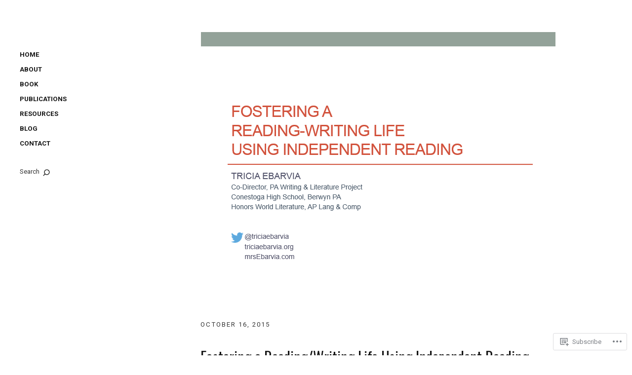

--- FILE ---
content_type: text/html; charset=UTF-8
request_url: https://triciaebarvia.org/2015/10/16/fostering-a-readingwriting-life-using-independent-reading/
body_size: 19834
content:
<!DOCTYPE html>
<html id="doc" lang="en">
<head>
	<meta charset="UTF-8" />
	<meta name="viewport" content="width=device-width,initial-scale=1">
	<link rel="profile" href="http://gmpg.org/xfn/11">
	<link rel="pingback" href="https://triciaebarvia.org/xmlrpc.php">
<title>Fostering a Reading/Writing Life Using Independent Reading &#8211; Tricia Ebarvia</title>
<script type="text/javascript">
  WebFontConfig = {"google":{"families":["Oswald:r:latin,latin-ext","Roboto:r,i,b,bi:latin,latin-ext"]},"api_url":"https:\/\/fonts-api.wp.com\/css"};
  (function() {
    var wf = document.createElement('script');
    wf.src = '/wp-content/plugins/custom-fonts/js/webfont.js';
    wf.type = 'text/javascript';
    wf.async = 'true';
    var s = document.getElementsByTagName('script')[0];
    s.parentNode.insertBefore(wf, s);
	})();
</script><style id="jetpack-custom-fonts-css">.wf-active body{font-family:"Roboto",sans-serif}.wf-active address{font-size:16.9px}.wf-active sub, .wf-active sup{font-size:70.5%}.wf-active small{font-size:70.5%}.wf-active big{font-size:117.5%}.wf-active dl dt{font-size:15px}.wf-active input, .wf-active textarea{font-family:"Roboto",sans-serif;font-size:14.1px}.wf-active input[type="button"], .wf-active input[type="submit"]{font-size:14.1px}.wf-active input#submit{font-size:14.1px}.wf-active .format-link .entry-content a.link{font-size:16.9px}.wf-active #site-nav ul ul.children, .wf-active #site-nav ul ul.sub-menu, .wf-active .widget-area .widget_categories ul ul, .wf-active .widget-area .widget_nav_menu ul ul, .wf-active .widget-area .widget_pages ul ul{font-size:13.2px}.wf-active #site-nav ul li a{font-size:15px}.wf-active #search-btn{font-size:15px}.wf-active .search-wrap p.search-info{font-size:13.2px}.wf-active .search-wrap #searchform input#s{font-family:"Roboto",sans-serif;font-size:22.6px}.wf-active .entry-footer{font-size:13.2px}.wf-active .entry-details{font-size:13.2px}.wf-active .page-link{font-size:13.2px}.wf-active .entry-content ol, .wf-active .entry-content p, .wf-active .entry-content ul, .wf-active .entry-summary p{font-size:15px}.wf-active #comments blockquote cite, .wf-active .entry-content blockquote cite{font-size:14.1px}.wf-active .entry-content p span.dropcap{font-size:48.9px}.wf-active .entry-content p.wp-caption-text, .wf-active .gallery .gallery-item .gallery-caption, .wf-active .single .gallery .gallery-item .gallery-caption, .wf-active .type-attachment .entry-content .entry-caption p, .wf-active .widget p.wp-caption-text{font-size:13.2px}.wf-active .single-post .author-info p.author-description{font-size:14.1px}.wf-active #comments .comment-author{font-size:16px}.wf-active #comments .comment-content .comment-text{font-size:14.1px}.wf-active #comments .comment-content ul.comment-meta{font-size:13.2px}.wf-active #comments ol li.pingback span{font-size:16.9px}.wf-active #comments ol li.pingback a{font-size:15px}.wf-active #comments .pingback p.pingback-edit a{font-size:13.2px}.wf-active .site-content .nopassword, .wf-active .site-content p.nocomments{font-size:13.2px}.wf-active #comments #respond p.comment-note, .wf-active #comments #respond p.logged-in-as{font-size:13.2px}.wf-active #respond a#cancel-comment-reply-link{font-size:13.2px}.wf-active #commentform p.comment-form-author, .wf-active #commentform p.comment-form-comment, .wf-active #commentform p.comment-form-email, .wf-active #commentform p.comment-form-url{font-size:13.2px}.wf-active #commentform input#author, .wf-active #commentform input#email, .wf-active #commentform input#url{font-size:14.1px}.wf-active #commentform textarea#comment{font-size:14.1px}.wf-active #nav-below, .wf-active #nav-comments, .wf-active #nav-image, .wf-active #nav-single{font-size:13.2px}.wf-active .front-recent .entry-content p, .wf-active .widget_moka_recentposts .entry-content p{font-size:14.1px}.wf-active #front-sidebar .widget_moka_about p.about-text{font-size:14.1px}.wf-active #front-sidebar .widget_moka_about p.about-links{font-size:13.2px}.wf-active .taxonomy-description p{font-size:13.2px}.wf-active .template-archive .archive-tags a, .wf-active .widget_tag_cloud a{font-size:13.2px}.wf-active .template-archive ul.latest-posts-list, .wf-active .template-archive ul.monthly-archive-list{font-size:13.2px}.wf-active .widget-area .widget ul li{font-size:13.2px}.wf-active .textwidget{font-size:14.1px}.wf-active .widget_archive ul, .wf-active .widget_categories ul, .wf-active .widget_meta ul, .wf-active .widget_nav_menu ul, .wf-active .widget_pages ul, .wf-active .widget_recent_comments ul, .wf-active .widget_recent_entries ul{font-size:14.1px}.wf-active #searchform input#s{font-size:13.2px}.wf-active #searchform input[type="submit"]{font-size:12.2px}.wf-active .widget-area .widget_rss ul li span.rss-date{font-size:13.2px}.wf-active .widget-area .widget_rss ul li .rssSummary{font-size:13.2px}.wf-active .widget_calendar #calendar_wrap{font-size:13.2px}.wf-active #colophon #site-info ul.credit li, .wf-active #colophon p.credittext{font-size:13.2px}.wf-active .jetpack_subscription_widget p{font-size:14.1px}.wf-active .jetpack_subscription_widget input#subscribe-field{font-size:13.2px}.wf-active .jetpack_subscription_widget input[type="submit"]{font-size:12.2px}.wf-active p.comment-subscription-form{font-size:13.2px}.wf-active .widget_jetpack_display_posts_widget p{font-size:14.1px}.wf-active #primary .sharedaddy h3.sd-title{font-family:"Roboto",sans-serif;font-size:13.2px}.wf-active .contact-form label span{font-size:13.2px}.wf-active #infinite-handle span{font-size:14.1px}@media screen and (min-width: 480px){.wf-active .search-wrap #searchform input#s{font-size:47px}}@media screen and (min-width: 480px){.wf-active .entry-content ol, .wf-active .entry-content p, .wf-active .entry-content ul, .wf-active .entry-summary p{font-size:16px}}@media screen and (min-width: 480px){.wf-active .entry-content p span.dropcap{font-size:54.5px}}@media screen and (min-width: 480px){.wf-active .format-link .entry-content a.link, .wf-active .format-quote .entry-content blockquote p{font-size:20.7px}}@media screen and (min-width: 480px){.wf-active #front-sidebar .widget_tag_cloud a, .wf-active .template-archive .archive-tags a{font-size:14.1px}}@media screen and (min-width: 480px){.wf-active .template-archive ul.latest-posts-list, .wf-active .template-archive ul.monthly-archive-list{font-size:14.1px}}@media screen and (min-width: 480px){.wf-active #site-nav ul li a{font-size:13.2px}}@media screen and (min-width: 480px){.wf-active #search-btn{font-size:13.2px}}@media screen and (min-width: 480px){.wf-active .search-wrap #searchform input#s{font-size:65.8px}}@media screen and (min-width: 480px){.wf-active .search-wrap #searchform input#s{font-size:84.6px}}@media screen and (min-width: 480px){.wf-active #front-sidebar .widget_moka_about p.about-text{font-size:16px}}@media screen and (min-width: 480px){.wf-active #front-sidebar .widget_moka_about p.about-links{font-size:14.1px}}.wf-active h1, .wf-active h2, .wf-active h3, .wf-active h4, .wf-active h5, .wf-active h6{font-family:"Oswald",sans-serif;font-weight:400;font-style:normal}.wf-active h1{font-style:normal;font-weight:400}.wf-active h2{font-style:normal;font-weight:400}.wf-active h3{font-style:normal;font-weight:400}.wf-active h4{font-style:normal;font-weight:400}.wf-active h5{font-style:normal;font-weight:400}.wf-active h6{font-style:normal;font-weight:400}.wf-active #site-title h1{font-style:normal;font-weight:400}.wf-active #site-title h2.site-description{font-weight:400;font-style:normal}.wf-active .entry-header h1.entry-title, .wf-active .entry-header h2.entry-title{font-style:normal;font-weight:400}.wf-active .format-link .entry-header h2.entry-title, .wf-active .format-quote .entry-header h2.entry-title{font-style:normal;font-weight:400}.wf-active #comments h3.comments-title span a{font-weight:400;font-style:normal}.wf-active #comments #respond h3#reply-title{font-style:normal;font-weight:400}.wf-active #front-sidebar .widget_moka_about h3.about-title, .wf-active #front-sidebar .widget_moka_quote p{font-family:"Oswald",sans-serif;font-style:normal;font-weight:400}.wf-active .front-recent .entry-header h2.entry-title, .wf-active .widget_moka_recentposts .entry-header h2.entry-title{font-style:normal;font-weight:400}.wf-active #front-sidebar .widget_moka_recentposts h3.rp-widget-title{font-style:normal;font-weight:400}.wf-active #front-sidebar .widget h3.widget-title{font-style:normal;font-weight:400}.wf-active #front-sidebar .widget_moka_about h3.about-title, .wf-active #front-sidebar .widget_moka_quote p.quote-text{font-weight:400;font-style:normal}.wf-active #front-sidebar .widget_moka_quote p.quote-text{font-style:normal;font-weight:400}.wf-active #front-sidebar .widget_moka_about h3.about-title{font-style:normal;font-weight:400}.wf-active #front-sidebar .widget_moka_quote p.quote-author{font-style:normal;font-weight:400}.wf-active .archive-header h2.archive-title{font-style:normal;font-weight:400}.wf-active #footer-sidebar-wrap .widget h3.widget-title{font-style:normal;font-weight:400}.wf-active .widget_jetpack_display_posts_widget h4{font-style:normal;font-weight:400}.wf-active #featured-content.flexslider .slides .hentry .entry-header h2.entry-title{font-style:normal;font-weight:400}@media screen and (min-width: 480px){.wf-active #front-sidebar .widget_moka_about h3.about-title, .wf-active #front-sidebar .widget_moka_quote p.quote-text{font-style:normal;font-weight:400}}@media screen and (min-width: 480px){.wf-active #site-title h1{font-style:normal;font-weight:400}}@media screen and (min-width: 480px){.wf-active h1{font-style:normal;font-weight:400}}@media screen and (min-width: 480px){.wf-active h2{font-style:normal;font-weight:400}}@media screen and (min-width: 480px){.wf-active h3{font-style:normal;font-weight:400}}@media screen and (min-width: 480px){.wf-active h4{font-style:normal;font-weight:400}}@media screen and (min-width: 480px){.wf-active h5{font-style:normal;font-weight:400}}@media screen and (min-width: 480px){.wf-active h6{font-style:normal;font-weight:400}}@media screen and (min-width: 480px){.wf-active .entry-header h1.entry-title, .wf-active .entry-header h2.entry-title{font-style:normal;font-weight:400}}@media screen and (min-width: 480px){.wf-active .single-post .author-wrap h4{font-style:normal;font-weight:400}}@media screen and (min-width: 480px){.wf-active #comments h3.comments-title{font-style:normal;font-weight:400}}@media screen and (min-width: 480px){.wf-active #front-sidebar .widget h3.widget-title{font-style:normal;font-weight:400}}@media screen and (min-width: 480px){.wf-active #front-sidebar .widget_moka_quote p.quote-text{font-style:normal;font-weight:400}}@media screen and (min-width: 480px){.wf-active #front-sidebar .widget_moka_quote p.quote-author, .wf-active .archive-header h2.archive-title{font-style:normal;font-weight:400}}@media screen and (min-width: 480px){.wf-active .template-archive .entry-content h6{font-style:normal;font-weight:400}}@media screen and (min-width: 480px){.wf-active #featured-content.flexslider .slides .hentry .entry-header h2.entry-title{font-style:normal;font-weight:400}}@media screen and (min-width: 480px){.wf-active #comments #respond h3#reply-title{font-style:normal;font-weight:400}}@media screen and (min-width: 480px){.wf-active #front-sidebar .widget_moka_recentposts h3.rp-widget-title{font-style:normal;font-weight:400}}@media screen and (min-width: 480px){.wf-active .front-recent .entry-header h2.entry-title{font-style:normal;font-weight:400}}@media screen and (min-width: 480px){.wf-active #front-sidebar .widget_moka_about h3.about-title, .wf-active #front-sidebar .widget_moka_quote p.quote-text{font-style:normal;font-weight:400}}</style>
<meta name='robots' content='max-image-preview:large' />

<!-- Async WordPress.com Remote Login -->
<script id="wpcom_remote_login_js">
var wpcom_remote_login_extra_auth = '';
function wpcom_remote_login_remove_dom_node_id( element_id ) {
	var dom_node = document.getElementById( element_id );
	if ( dom_node ) { dom_node.parentNode.removeChild( dom_node ); }
}
function wpcom_remote_login_remove_dom_node_classes( class_name ) {
	var dom_nodes = document.querySelectorAll( '.' + class_name );
	for ( var i = 0; i < dom_nodes.length; i++ ) {
		dom_nodes[ i ].parentNode.removeChild( dom_nodes[ i ] );
	}
}
function wpcom_remote_login_final_cleanup() {
	wpcom_remote_login_remove_dom_node_classes( "wpcom_remote_login_msg" );
	wpcom_remote_login_remove_dom_node_id( "wpcom_remote_login_key" );
	wpcom_remote_login_remove_dom_node_id( "wpcom_remote_login_validate" );
	wpcom_remote_login_remove_dom_node_id( "wpcom_remote_login_js" );
	wpcom_remote_login_remove_dom_node_id( "wpcom_request_access_iframe" );
	wpcom_remote_login_remove_dom_node_id( "wpcom_request_access_styles" );
}

// Watch for messages back from the remote login
window.addEventListener( "message", function( e ) {
	if ( e.origin === "https://r-login.wordpress.com" ) {
		var data = {};
		try {
			data = JSON.parse( e.data );
		} catch( e ) {
			wpcom_remote_login_final_cleanup();
			return;
		}

		if ( data.msg === 'LOGIN' ) {
			// Clean up the login check iframe
			wpcom_remote_login_remove_dom_node_id( "wpcom_remote_login_key" );

			var id_regex = new RegExp( /^[0-9]+$/ );
			var token_regex = new RegExp( /^.*|.*|.*$/ );
			if (
				token_regex.test( data.token )
				&& id_regex.test( data.wpcomid )
			) {
				// We have everything we need to ask for a login
				var script = document.createElement( "script" );
				script.setAttribute( "id", "wpcom_remote_login_validate" );
				script.src = '/remote-login.php?wpcom_remote_login=validate'
					+ '&wpcomid=' + data.wpcomid
					+ '&token=' + encodeURIComponent( data.token )
					+ '&host=' + window.location.protocol
					+ '//' + window.location.hostname
					+ '&postid=3758'
					+ '&is_singular=1';
				document.body.appendChild( script );
			}

			return;
		}

		// Safari ITP, not logged in, so redirect
		if ( data.msg === 'LOGIN-REDIRECT' ) {
			window.location = 'https://wordpress.com/log-in?redirect_to=' + window.location.href;
			return;
		}

		// Safari ITP, storage access failed, remove the request
		if ( data.msg === 'LOGIN-REMOVE' ) {
			var css_zap = 'html { -webkit-transition: margin-top 1s; transition: margin-top 1s; } /* 9001 */ html { margin-top: 0 !important; } * html body { margin-top: 0 !important; } @media screen and ( max-width: 782px ) { html { margin-top: 0 !important; } * html body { margin-top: 0 !important; } }';
			var style_zap = document.createElement( 'style' );
			style_zap.type = 'text/css';
			style_zap.appendChild( document.createTextNode( css_zap ) );
			document.body.appendChild( style_zap );

			var e = document.getElementById( 'wpcom_request_access_iframe' );
			e.parentNode.removeChild( e );

			document.cookie = 'wordpress_com_login_access=denied; path=/; max-age=31536000';

			return;
		}

		// Safari ITP
		if ( data.msg === 'REQUEST_ACCESS' ) {
			console.log( 'request access: safari' );

			// Check ITP iframe enable/disable knob
			if ( wpcom_remote_login_extra_auth !== 'safari_itp_iframe' ) {
				return;
			}

			// If we are in a "private window" there is no ITP.
			var private_window = false;
			try {
				var opendb = window.openDatabase( null, null, null, null );
			} catch( e ) {
				private_window = true;
			}

			if ( private_window ) {
				console.log( 'private window' );
				return;
			}

			var iframe = document.createElement( 'iframe' );
			iframe.id = 'wpcom_request_access_iframe';
			iframe.setAttribute( 'scrolling', 'no' );
			iframe.setAttribute( 'sandbox', 'allow-storage-access-by-user-activation allow-scripts allow-same-origin allow-top-navigation-by-user-activation' );
			iframe.src = 'https://r-login.wordpress.com/remote-login.php?wpcom_remote_login=request_access&origin=' + encodeURIComponent( data.origin ) + '&wpcomid=' + encodeURIComponent( data.wpcomid );

			var css = 'html { -webkit-transition: margin-top 1s; transition: margin-top 1s; } /* 9001 */ html { margin-top: 46px !important; } * html body { margin-top: 46px !important; } @media screen and ( max-width: 660px ) { html { margin-top: 71px !important; } * html body { margin-top: 71px !important; } #wpcom_request_access_iframe { display: block; height: 71px !important; } } #wpcom_request_access_iframe { border: 0px; height: 46px; position: fixed; top: 0; left: 0; width: 100%; min-width: 100%; z-index: 99999; background: #23282d; } ';

			var style = document.createElement( 'style' );
			style.type = 'text/css';
			style.id = 'wpcom_request_access_styles';
			style.appendChild( document.createTextNode( css ) );
			document.body.appendChild( style );

			document.body.appendChild( iframe );
		}

		if ( data.msg === 'DONE' ) {
			wpcom_remote_login_final_cleanup();
		}
	}
}, false );

// Inject the remote login iframe after the page has had a chance to load
// more critical resources
window.addEventListener( "DOMContentLoaded", function( e ) {
	var iframe = document.createElement( "iframe" );
	iframe.style.display = "none";
	iframe.setAttribute( "scrolling", "no" );
	iframe.setAttribute( "id", "wpcom_remote_login_key" );
	iframe.src = "https://r-login.wordpress.com/remote-login.php"
		+ "?wpcom_remote_login=key"
		+ "&origin=aHR0cHM6Ly90cmljaWFlYmFydmlhLm9yZw%3D%3D"
		+ "&wpcomid=95182586"
		+ "&time=" + Math.floor( Date.now() / 1000 );
	document.body.appendChild( iframe );
}, false );
</script>
<link rel='dns-prefetch' href='//s0.wp.com' />
<link rel='dns-prefetch' href='//wordpress.com' />
<link rel='dns-prefetch' href='//fonts-api.wp.com' />
<link rel="alternate" type="application/rss+xml" title="Tricia Ebarvia &raquo; Feed" href="https://triciaebarvia.org/feed/" />
<link rel="alternate" type="application/rss+xml" title="Tricia Ebarvia &raquo; Comments Feed" href="https://triciaebarvia.org/comments/feed/" />
	<script type="text/javascript">
		/* <![CDATA[ */
		function addLoadEvent(func) {
			var oldonload = window.onload;
			if (typeof window.onload != 'function') {
				window.onload = func;
			} else {
				window.onload = function () {
					oldonload();
					func();
				}
			}
		}
		/* ]]> */
	</script>
	<link crossorigin='anonymous' rel='stylesheet' id='all-css-0-1' href='/_static/??-eJxtzEkKgDAMQNELWYNjcSGeRdog1Q7BpHh9UQRBXD74fDhImRQFo0DIinxeXGRYUWg222PgHCEkmz0y7OhnQasosXxUGuYC/o/ebfh+b135FMZKd02th77t1hMpiDR+&cssminify=yes' type='text/css' media='all' />
<style id='wp-emoji-styles-inline-css'>

	img.wp-smiley, img.emoji {
		display: inline !important;
		border: none !important;
		box-shadow: none !important;
		height: 1em !important;
		width: 1em !important;
		margin: 0 0.07em !important;
		vertical-align: -0.1em !important;
		background: none !important;
		padding: 0 !important;
	}
/*# sourceURL=wp-emoji-styles-inline-css */
</style>
<link crossorigin='anonymous' rel='stylesheet' id='all-css-2-1' href='/wp-content/plugins/gutenberg-core/v22.2.0/build/styles/block-library/style.css?m=1764855221i&cssminify=yes' type='text/css' media='all' />
<style id='wp-block-library-inline-css'>
.has-text-align-justify {
	text-align:justify;
}
.has-text-align-justify{text-align:justify;}

/*# sourceURL=wp-block-library-inline-css */
</style><style id='global-styles-inline-css'>
:root{--wp--preset--aspect-ratio--square: 1;--wp--preset--aspect-ratio--4-3: 4/3;--wp--preset--aspect-ratio--3-4: 3/4;--wp--preset--aspect-ratio--3-2: 3/2;--wp--preset--aspect-ratio--2-3: 2/3;--wp--preset--aspect-ratio--16-9: 16/9;--wp--preset--aspect-ratio--9-16: 9/16;--wp--preset--color--black: #000000;--wp--preset--color--cyan-bluish-gray: #abb8c3;--wp--preset--color--white: #ffffff;--wp--preset--color--pale-pink: #f78da7;--wp--preset--color--vivid-red: #cf2e2e;--wp--preset--color--luminous-vivid-orange: #ff6900;--wp--preset--color--luminous-vivid-amber: #fcb900;--wp--preset--color--light-green-cyan: #7bdcb5;--wp--preset--color--vivid-green-cyan: #00d084;--wp--preset--color--pale-cyan-blue: #8ed1fc;--wp--preset--color--vivid-cyan-blue: #0693e3;--wp--preset--color--vivid-purple: #9b51e0;--wp--preset--gradient--vivid-cyan-blue-to-vivid-purple: linear-gradient(135deg,rgb(6,147,227) 0%,rgb(155,81,224) 100%);--wp--preset--gradient--light-green-cyan-to-vivid-green-cyan: linear-gradient(135deg,rgb(122,220,180) 0%,rgb(0,208,130) 100%);--wp--preset--gradient--luminous-vivid-amber-to-luminous-vivid-orange: linear-gradient(135deg,rgb(252,185,0) 0%,rgb(255,105,0) 100%);--wp--preset--gradient--luminous-vivid-orange-to-vivid-red: linear-gradient(135deg,rgb(255,105,0) 0%,rgb(207,46,46) 100%);--wp--preset--gradient--very-light-gray-to-cyan-bluish-gray: linear-gradient(135deg,rgb(238,238,238) 0%,rgb(169,184,195) 100%);--wp--preset--gradient--cool-to-warm-spectrum: linear-gradient(135deg,rgb(74,234,220) 0%,rgb(151,120,209) 20%,rgb(207,42,186) 40%,rgb(238,44,130) 60%,rgb(251,105,98) 80%,rgb(254,248,76) 100%);--wp--preset--gradient--blush-light-purple: linear-gradient(135deg,rgb(255,206,236) 0%,rgb(152,150,240) 100%);--wp--preset--gradient--blush-bordeaux: linear-gradient(135deg,rgb(254,205,165) 0%,rgb(254,45,45) 50%,rgb(107,0,62) 100%);--wp--preset--gradient--luminous-dusk: linear-gradient(135deg,rgb(255,203,112) 0%,rgb(199,81,192) 50%,rgb(65,88,208) 100%);--wp--preset--gradient--pale-ocean: linear-gradient(135deg,rgb(255,245,203) 0%,rgb(182,227,212) 50%,rgb(51,167,181) 100%);--wp--preset--gradient--electric-grass: linear-gradient(135deg,rgb(202,248,128) 0%,rgb(113,206,126) 100%);--wp--preset--gradient--midnight: linear-gradient(135deg,rgb(2,3,129) 0%,rgb(40,116,252) 100%);--wp--preset--font-size--small: 13px;--wp--preset--font-size--medium: 20px;--wp--preset--font-size--large: 19px;--wp--preset--font-size--x-large: 42px;--wp--preset--font-size--regular: 17px;--wp--preset--font-size--larger: 23px;--wp--preset--font-family--albert-sans: 'Albert Sans', sans-serif;--wp--preset--font-family--alegreya: Alegreya, serif;--wp--preset--font-family--arvo: Arvo, serif;--wp--preset--font-family--bodoni-moda: 'Bodoni Moda', serif;--wp--preset--font-family--bricolage-grotesque: 'Bricolage Grotesque', sans-serif;--wp--preset--font-family--cabin: Cabin, sans-serif;--wp--preset--font-family--chivo: Chivo, sans-serif;--wp--preset--font-family--commissioner: Commissioner, sans-serif;--wp--preset--font-family--cormorant: Cormorant, serif;--wp--preset--font-family--courier-prime: 'Courier Prime', monospace;--wp--preset--font-family--crimson-pro: 'Crimson Pro', serif;--wp--preset--font-family--dm-mono: 'DM Mono', monospace;--wp--preset--font-family--dm-sans: 'DM Sans', sans-serif;--wp--preset--font-family--dm-serif-display: 'DM Serif Display', serif;--wp--preset--font-family--domine: Domine, serif;--wp--preset--font-family--eb-garamond: 'EB Garamond', serif;--wp--preset--font-family--epilogue: Epilogue, sans-serif;--wp--preset--font-family--fahkwang: Fahkwang, sans-serif;--wp--preset--font-family--figtree: Figtree, sans-serif;--wp--preset--font-family--fira-sans: 'Fira Sans', sans-serif;--wp--preset--font-family--fjalla-one: 'Fjalla One', sans-serif;--wp--preset--font-family--fraunces: Fraunces, serif;--wp--preset--font-family--gabarito: Gabarito, system-ui;--wp--preset--font-family--ibm-plex-mono: 'IBM Plex Mono', monospace;--wp--preset--font-family--ibm-plex-sans: 'IBM Plex Sans', sans-serif;--wp--preset--font-family--ibarra-real-nova: 'Ibarra Real Nova', serif;--wp--preset--font-family--instrument-serif: 'Instrument Serif', serif;--wp--preset--font-family--inter: Inter, sans-serif;--wp--preset--font-family--josefin-sans: 'Josefin Sans', sans-serif;--wp--preset--font-family--jost: Jost, sans-serif;--wp--preset--font-family--libre-baskerville: 'Libre Baskerville', serif;--wp--preset--font-family--libre-franklin: 'Libre Franklin', sans-serif;--wp--preset--font-family--literata: Literata, serif;--wp--preset--font-family--lora: Lora, serif;--wp--preset--font-family--merriweather: Merriweather, serif;--wp--preset--font-family--montserrat: Montserrat, sans-serif;--wp--preset--font-family--newsreader: Newsreader, serif;--wp--preset--font-family--noto-sans-mono: 'Noto Sans Mono', sans-serif;--wp--preset--font-family--nunito: Nunito, sans-serif;--wp--preset--font-family--open-sans: 'Open Sans', sans-serif;--wp--preset--font-family--overpass: Overpass, sans-serif;--wp--preset--font-family--pt-serif: 'PT Serif', serif;--wp--preset--font-family--petrona: Petrona, serif;--wp--preset--font-family--piazzolla: Piazzolla, serif;--wp--preset--font-family--playfair-display: 'Playfair Display', serif;--wp--preset--font-family--plus-jakarta-sans: 'Plus Jakarta Sans', sans-serif;--wp--preset--font-family--poppins: Poppins, sans-serif;--wp--preset--font-family--raleway: Raleway, sans-serif;--wp--preset--font-family--roboto: Roboto, sans-serif;--wp--preset--font-family--roboto-slab: 'Roboto Slab', serif;--wp--preset--font-family--rubik: Rubik, sans-serif;--wp--preset--font-family--rufina: Rufina, serif;--wp--preset--font-family--sora: Sora, sans-serif;--wp--preset--font-family--source-sans-3: 'Source Sans 3', sans-serif;--wp--preset--font-family--source-serif-4: 'Source Serif 4', serif;--wp--preset--font-family--space-mono: 'Space Mono', monospace;--wp--preset--font-family--syne: Syne, sans-serif;--wp--preset--font-family--texturina: Texturina, serif;--wp--preset--font-family--urbanist: Urbanist, sans-serif;--wp--preset--font-family--work-sans: 'Work Sans', sans-serif;--wp--preset--spacing--20: 0.44rem;--wp--preset--spacing--30: 0.67rem;--wp--preset--spacing--40: 1rem;--wp--preset--spacing--50: 1.5rem;--wp--preset--spacing--60: 2.25rem;--wp--preset--spacing--70: 3.38rem;--wp--preset--spacing--80: 5.06rem;--wp--preset--shadow--natural: 6px 6px 9px rgba(0, 0, 0, 0.2);--wp--preset--shadow--deep: 12px 12px 50px rgba(0, 0, 0, 0.4);--wp--preset--shadow--sharp: 6px 6px 0px rgba(0, 0, 0, 0.2);--wp--preset--shadow--outlined: 6px 6px 0px -3px rgb(255, 255, 255), 6px 6px rgb(0, 0, 0);--wp--preset--shadow--crisp: 6px 6px 0px rgb(0, 0, 0);}:where(.is-layout-flex){gap: 0.5em;}:where(.is-layout-grid){gap: 0.5em;}body .is-layout-flex{display: flex;}.is-layout-flex{flex-wrap: wrap;align-items: center;}.is-layout-flex > :is(*, div){margin: 0;}body .is-layout-grid{display: grid;}.is-layout-grid > :is(*, div){margin: 0;}:where(.wp-block-columns.is-layout-flex){gap: 2em;}:where(.wp-block-columns.is-layout-grid){gap: 2em;}:where(.wp-block-post-template.is-layout-flex){gap: 1.25em;}:where(.wp-block-post-template.is-layout-grid){gap: 1.25em;}.has-black-color{color: var(--wp--preset--color--black) !important;}.has-cyan-bluish-gray-color{color: var(--wp--preset--color--cyan-bluish-gray) !important;}.has-white-color{color: var(--wp--preset--color--white) !important;}.has-pale-pink-color{color: var(--wp--preset--color--pale-pink) !important;}.has-vivid-red-color{color: var(--wp--preset--color--vivid-red) !important;}.has-luminous-vivid-orange-color{color: var(--wp--preset--color--luminous-vivid-orange) !important;}.has-luminous-vivid-amber-color{color: var(--wp--preset--color--luminous-vivid-amber) !important;}.has-light-green-cyan-color{color: var(--wp--preset--color--light-green-cyan) !important;}.has-vivid-green-cyan-color{color: var(--wp--preset--color--vivid-green-cyan) !important;}.has-pale-cyan-blue-color{color: var(--wp--preset--color--pale-cyan-blue) !important;}.has-vivid-cyan-blue-color{color: var(--wp--preset--color--vivid-cyan-blue) !important;}.has-vivid-purple-color{color: var(--wp--preset--color--vivid-purple) !important;}.has-black-background-color{background-color: var(--wp--preset--color--black) !important;}.has-cyan-bluish-gray-background-color{background-color: var(--wp--preset--color--cyan-bluish-gray) !important;}.has-white-background-color{background-color: var(--wp--preset--color--white) !important;}.has-pale-pink-background-color{background-color: var(--wp--preset--color--pale-pink) !important;}.has-vivid-red-background-color{background-color: var(--wp--preset--color--vivid-red) !important;}.has-luminous-vivid-orange-background-color{background-color: var(--wp--preset--color--luminous-vivid-orange) !important;}.has-luminous-vivid-amber-background-color{background-color: var(--wp--preset--color--luminous-vivid-amber) !important;}.has-light-green-cyan-background-color{background-color: var(--wp--preset--color--light-green-cyan) !important;}.has-vivid-green-cyan-background-color{background-color: var(--wp--preset--color--vivid-green-cyan) !important;}.has-pale-cyan-blue-background-color{background-color: var(--wp--preset--color--pale-cyan-blue) !important;}.has-vivid-cyan-blue-background-color{background-color: var(--wp--preset--color--vivid-cyan-blue) !important;}.has-vivid-purple-background-color{background-color: var(--wp--preset--color--vivid-purple) !important;}.has-black-border-color{border-color: var(--wp--preset--color--black) !important;}.has-cyan-bluish-gray-border-color{border-color: var(--wp--preset--color--cyan-bluish-gray) !important;}.has-white-border-color{border-color: var(--wp--preset--color--white) !important;}.has-pale-pink-border-color{border-color: var(--wp--preset--color--pale-pink) !important;}.has-vivid-red-border-color{border-color: var(--wp--preset--color--vivid-red) !important;}.has-luminous-vivid-orange-border-color{border-color: var(--wp--preset--color--luminous-vivid-orange) !important;}.has-luminous-vivid-amber-border-color{border-color: var(--wp--preset--color--luminous-vivid-amber) !important;}.has-light-green-cyan-border-color{border-color: var(--wp--preset--color--light-green-cyan) !important;}.has-vivid-green-cyan-border-color{border-color: var(--wp--preset--color--vivid-green-cyan) !important;}.has-pale-cyan-blue-border-color{border-color: var(--wp--preset--color--pale-cyan-blue) !important;}.has-vivid-cyan-blue-border-color{border-color: var(--wp--preset--color--vivid-cyan-blue) !important;}.has-vivid-purple-border-color{border-color: var(--wp--preset--color--vivid-purple) !important;}.has-vivid-cyan-blue-to-vivid-purple-gradient-background{background: var(--wp--preset--gradient--vivid-cyan-blue-to-vivid-purple) !important;}.has-light-green-cyan-to-vivid-green-cyan-gradient-background{background: var(--wp--preset--gradient--light-green-cyan-to-vivid-green-cyan) !important;}.has-luminous-vivid-amber-to-luminous-vivid-orange-gradient-background{background: var(--wp--preset--gradient--luminous-vivid-amber-to-luminous-vivid-orange) !important;}.has-luminous-vivid-orange-to-vivid-red-gradient-background{background: var(--wp--preset--gradient--luminous-vivid-orange-to-vivid-red) !important;}.has-very-light-gray-to-cyan-bluish-gray-gradient-background{background: var(--wp--preset--gradient--very-light-gray-to-cyan-bluish-gray) !important;}.has-cool-to-warm-spectrum-gradient-background{background: var(--wp--preset--gradient--cool-to-warm-spectrum) !important;}.has-blush-light-purple-gradient-background{background: var(--wp--preset--gradient--blush-light-purple) !important;}.has-blush-bordeaux-gradient-background{background: var(--wp--preset--gradient--blush-bordeaux) !important;}.has-luminous-dusk-gradient-background{background: var(--wp--preset--gradient--luminous-dusk) !important;}.has-pale-ocean-gradient-background{background: var(--wp--preset--gradient--pale-ocean) !important;}.has-electric-grass-gradient-background{background: var(--wp--preset--gradient--electric-grass) !important;}.has-midnight-gradient-background{background: var(--wp--preset--gradient--midnight) !important;}.has-small-font-size{font-size: var(--wp--preset--font-size--small) !important;}.has-medium-font-size{font-size: var(--wp--preset--font-size--medium) !important;}.has-large-font-size{font-size: var(--wp--preset--font-size--large) !important;}.has-x-large-font-size{font-size: var(--wp--preset--font-size--x-large) !important;}.has-albert-sans-font-family{font-family: var(--wp--preset--font-family--albert-sans) !important;}.has-alegreya-font-family{font-family: var(--wp--preset--font-family--alegreya) !important;}.has-arvo-font-family{font-family: var(--wp--preset--font-family--arvo) !important;}.has-bodoni-moda-font-family{font-family: var(--wp--preset--font-family--bodoni-moda) !important;}.has-bricolage-grotesque-font-family{font-family: var(--wp--preset--font-family--bricolage-grotesque) !important;}.has-cabin-font-family{font-family: var(--wp--preset--font-family--cabin) !important;}.has-chivo-font-family{font-family: var(--wp--preset--font-family--chivo) !important;}.has-commissioner-font-family{font-family: var(--wp--preset--font-family--commissioner) !important;}.has-cormorant-font-family{font-family: var(--wp--preset--font-family--cormorant) !important;}.has-courier-prime-font-family{font-family: var(--wp--preset--font-family--courier-prime) !important;}.has-crimson-pro-font-family{font-family: var(--wp--preset--font-family--crimson-pro) !important;}.has-dm-mono-font-family{font-family: var(--wp--preset--font-family--dm-mono) !important;}.has-dm-sans-font-family{font-family: var(--wp--preset--font-family--dm-sans) !important;}.has-dm-serif-display-font-family{font-family: var(--wp--preset--font-family--dm-serif-display) !important;}.has-domine-font-family{font-family: var(--wp--preset--font-family--domine) !important;}.has-eb-garamond-font-family{font-family: var(--wp--preset--font-family--eb-garamond) !important;}.has-epilogue-font-family{font-family: var(--wp--preset--font-family--epilogue) !important;}.has-fahkwang-font-family{font-family: var(--wp--preset--font-family--fahkwang) !important;}.has-figtree-font-family{font-family: var(--wp--preset--font-family--figtree) !important;}.has-fira-sans-font-family{font-family: var(--wp--preset--font-family--fira-sans) !important;}.has-fjalla-one-font-family{font-family: var(--wp--preset--font-family--fjalla-one) !important;}.has-fraunces-font-family{font-family: var(--wp--preset--font-family--fraunces) !important;}.has-gabarito-font-family{font-family: var(--wp--preset--font-family--gabarito) !important;}.has-ibm-plex-mono-font-family{font-family: var(--wp--preset--font-family--ibm-plex-mono) !important;}.has-ibm-plex-sans-font-family{font-family: var(--wp--preset--font-family--ibm-plex-sans) !important;}.has-ibarra-real-nova-font-family{font-family: var(--wp--preset--font-family--ibarra-real-nova) !important;}.has-instrument-serif-font-family{font-family: var(--wp--preset--font-family--instrument-serif) !important;}.has-inter-font-family{font-family: var(--wp--preset--font-family--inter) !important;}.has-josefin-sans-font-family{font-family: var(--wp--preset--font-family--josefin-sans) !important;}.has-jost-font-family{font-family: var(--wp--preset--font-family--jost) !important;}.has-libre-baskerville-font-family{font-family: var(--wp--preset--font-family--libre-baskerville) !important;}.has-libre-franklin-font-family{font-family: var(--wp--preset--font-family--libre-franklin) !important;}.has-literata-font-family{font-family: var(--wp--preset--font-family--literata) !important;}.has-lora-font-family{font-family: var(--wp--preset--font-family--lora) !important;}.has-merriweather-font-family{font-family: var(--wp--preset--font-family--merriweather) !important;}.has-montserrat-font-family{font-family: var(--wp--preset--font-family--montserrat) !important;}.has-newsreader-font-family{font-family: var(--wp--preset--font-family--newsreader) !important;}.has-noto-sans-mono-font-family{font-family: var(--wp--preset--font-family--noto-sans-mono) !important;}.has-nunito-font-family{font-family: var(--wp--preset--font-family--nunito) !important;}.has-open-sans-font-family{font-family: var(--wp--preset--font-family--open-sans) !important;}.has-overpass-font-family{font-family: var(--wp--preset--font-family--overpass) !important;}.has-pt-serif-font-family{font-family: var(--wp--preset--font-family--pt-serif) !important;}.has-petrona-font-family{font-family: var(--wp--preset--font-family--petrona) !important;}.has-piazzolla-font-family{font-family: var(--wp--preset--font-family--piazzolla) !important;}.has-playfair-display-font-family{font-family: var(--wp--preset--font-family--playfair-display) !important;}.has-plus-jakarta-sans-font-family{font-family: var(--wp--preset--font-family--plus-jakarta-sans) !important;}.has-poppins-font-family{font-family: var(--wp--preset--font-family--poppins) !important;}.has-raleway-font-family{font-family: var(--wp--preset--font-family--raleway) !important;}.has-roboto-font-family{font-family: var(--wp--preset--font-family--roboto) !important;}.has-roboto-slab-font-family{font-family: var(--wp--preset--font-family--roboto-slab) !important;}.has-rubik-font-family{font-family: var(--wp--preset--font-family--rubik) !important;}.has-rufina-font-family{font-family: var(--wp--preset--font-family--rufina) !important;}.has-sora-font-family{font-family: var(--wp--preset--font-family--sora) !important;}.has-source-sans-3-font-family{font-family: var(--wp--preset--font-family--source-sans-3) !important;}.has-source-serif-4-font-family{font-family: var(--wp--preset--font-family--source-serif-4) !important;}.has-space-mono-font-family{font-family: var(--wp--preset--font-family--space-mono) !important;}.has-syne-font-family{font-family: var(--wp--preset--font-family--syne) !important;}.has-texturina-font-family{font-family: var(--wp--preset--font-family--texturina) !important;}.has-urbanist-font-family{font-family: var(--wp--preset--font-family--urbanist) !important;}.has-work-sans-font-family{font-family: var(--wp--preset--font-family--work-sans) !important;}
/*# sourceURL=global-styles-inline-css */
</style>

<style id='classic-theme-styles-inline-css'>
/*! This file is auto-generated */
.wp-block-button__link{color:#fff;background-color:#32373c;border-radius:9999px;box-shadow:none;text-decoration:none;padding:calc(.667em + 2px) calc(1.333em + 2px);font-size:1.125em}.wp-block-file__button{background:#32373c;color:#fff;text-decoration:none}
/*# sourceURL=/wp-includes/css/classic-themes.min.css */
</style>
<link crossorigin='anonymous' rel='stylesheet' id='all-css-4-1' href='/_static/??-eJx9jcEOwjAMQ3+IEI0h2AXxLd0WIFvTVkun8flkFHEAxCVyLD8blwRdDJlCRpkh+fnKQbGLE5kvyWW0hFDPjjyJxbad6gZ/Y0syBto2TaQKdoVngXwzUP9xRq3V4Hkk+/TDKShjiJmN1rf46ixT+FpGiaPDQfHi6Q7quafpqYtc6bOcqn19ODb1rqmGB1PHZO0=&cssminify=yes' type='text/css' media='all' />
<link rel='stylesheet' id='moka-lato-css' href='https://fonts-api.wp.com/css?family=Lato%3A400%2C700%2C900%2C400italic%2C700italic' media='all' />
<link crossorigin='anonymous' rel='stylesheet' id='all-css-6-1' href='/_static/??-eJx9i0EOwjAMwD5EySo0OKG9pauyUkiaqkmF+P2227jsZks2fKuLUgyLgb2QUaE25NwZWD4B1H6E16h6gUPJ3VXqKReFhjNJ2jDBVh30bEoojiQGy1L+xC0UctvXiZ/+fhvG4eH9+F4BzvY9kw==&cssminify=yes' type='text/css' media='all' />
<style id='jetpack-global-styles-frontend-style-inline-css'>
:root { --font-headings: unset; --font-base: unset; --font-headings-default: -apple-system,BlinkMacSystemFont,"Segoe UI",Roboto,Oxygen-Sans,Ubuntu,Cantarell,"Helvetica Neue",sans-serif; --font-base-default: -apple-system,BlinkMacSystemFont,"Segoe UI",Roboto,Oxygen-Sans,Ubuntu,Cantarell,"Helvetica Neue",sans-serif;}
/*# sourceURL=jetpack-global-styles-frontend-style-inline-css */
</style>
<link crossorigin='anonymous' rel='stylesheet' id='all-css-8-1' href='/_static/??-eJyNjcsKAjEMRX/IGtQZBxfip0hMS9sxTYppGfx7H7gRN+7ugcs5sFRHKi1Ig9Jd5R6zGMyhVaTrh8G6QFHfORhYwlvw6P39PbPENZmt4G/ROQuBKWVkxxrVvuBH1lIoz2waILJekF+HUzlupnG3nQ77YZwfuRJIaQ==&cssminify=yes' type='text/css' media='all' />
<script type="text/javascript" id="jetpack_related-posts-js-extra">
/* <![CDATA[ */
var related_posts_js_options = {"post_heading":"h4"};
//# sourceURL=jetpack_related-posts-js-extra
/* ]]> */
</script>
<script type="text/javascript" id="wpcom-actionbar-placeholder-js-extra">
/* <![CDATA[ */
var actionbardata = {"siteID":"95182586","postID":"3758","siteURL":"https://triciaebarvia.org","xhrURL":"https://triciaebarvia.org/wp-admin/admin-ajax.php","nonce":"254b6b84e8","isLoggedIn":"","statusMessage":"","subsEmailDefault":"instantly","proxyScriptUrl":"https://s0.wp.com/wp-content/js/wpcom-proxy-request.js?m=1513050504i&amp;ver=20211021","shortlink":"https://wp.me/p6rnl0-YC","i18n":{"followedText":"New posts from this site will now appear in your \u003Ca href=\"https://wordpress.com/reader\"\u003EReader\u003C/a\u003E","foldBar":"Collapse this bar","unfoldBar":"Expand this bar","shortLinkCopied":"Shortlink copied to clipboard."}};
//# sourceURL=wpcom-actionbar-placeholder-js-extra
/* ]]> */
</script>
<script type="text/javascript" id="jetpack-mu-wpcom-settings-js-before">
/* <![CDATA[ */
var JETPACK_MU_WPCOM_SETTINGS = {"assetsUrl":"https://s0.wp.com/wp-content/mu-plugins/jetpack-mu-wpcom-plugin/sun/jetpack_vendor/automattic/jetpack-mu-wpcom/src/build/"};
//# sourceURL=jetpack-mu-wpcom-settings-js-before
/* ]]> */
</script>
<script crossorigin='anonymous' type='text/javascript'  src='/_static/??-eJyNjckOwjAMRH+I1PSA2gviU1Bp3OKQjcRm+XtSUTYJJE7WeGbewDmqPnhGz+BERSsj+QwGOXb9YdaQxcOWfA87Iashoe0YtYohc/5UlSNfmbyAN64pGcsqpnC5PrwCs6IxT6Y5CqbrfN4BP0PK0ZjK6Lc13qMrlZjQkThw4dC9+tVAfCKd/ywNFi8qW9KYnoDyun/U/+OD+J4p+Gl349Z1s1ot67ppW3MDXnSP3Q=='></script>
<script type="text/javascript" id="rlt-proxy-js-after">
/* <![CDATA[ */
	rltInitialize( {"token":null,"iframeOrigins":["https:\/\/widgets.wp.com"]} );
//# sourceURL=rlt-proxy-js-after
/* ]]> */
</script>
<link rel="EditURI" type="application/rsd+xml" title="RSD" href="https://triciaebarviateacher.wordpress.com/xmlrpc.php?rsd" />
<meta name="generator" content="WordPress.com" />
<link rel="canonical" href="https://triciaebarvia.org/2015/10/16/fostering-a-readingwriting-life-using-independent-reading/" />
<link rel='shortlink' href='https://wp.me/p6rnl0-YC' />
<link rel="alternate" type="application/json+oembed" href="https://public-api.wordpress.com/oembed/?format=json&amp;url=https%3A%2F%2Ftriciaebarvia.org%2F2015%2F10%2F16%2Ffostering-a-readingwriting-life-using-independent-reading%2F&amp;for=wpcom-auto-discovery" /><link rel="alternate" type="application/xml+oembed" href="https://public-api.wordpress.com/oembed/?format=xml&amp;url=https%3A%2F%2Ftriciaebarvia.org%2F2015%2F10%2F16%2Ffostering-a-readingwriting-life-using-independent-reading%2F&amp;for=wpcom-auto-discovery" />
<!-- Jetpack Open Graph Tags -->
<meta property="og:type" content="article" />
<meta property="og:title" content="Fostering a Reading/Writing Life Using Independent Reading" />
<meta property="og:url" content="https://triciaebarvia.org/2015/10/16/fostering-a-readingwriting-life-using-independent-reading/" />
<meta property="og:description" content="Presented on October 16, 2015, at the PA Council of Teachers of English Language Arts (PCTELA) Annual Conference, Harrisburg, PA. CLICK HERE TO VIEW PRESENTATION. Feel free to browse this site for …" />
<meta property="article:published_time" content="2015-10-16T23:45:09+00:00" />
<meta property="article:modified_time" content="2016-03-11T10:09:54+00:00" />
<meta property="og:site_name" content="Tricia Ebarvia" />
<meta property="og:image" content="https://triciaebarvia.org/wp-content/uploads/2015/10/screen-shot-2015-10-16-at-6-39-37-pm.png" />
<meta property="og:image:width" content="718" />
<meta property="og:image:height" content="537" />
<meta property="og:image:alt" content="" />
<meta property="og:locale" content="en_US" />
<meta property="article:publisher" content="https://www.facebook.com/WordPresscom" />
<meta name="twitter:creator" content="@triciaebarvia" />
<meta name="twitter:site" content="@triciaebarvia" />
<meta name="twitter:text:title" content="Fostering a Reading/Writing Life Using Independent&nbsp;Reading" />
<meta name="twitter:image" content="https://triciaebarvia.org/wp-content/uploads/2015/10/screen-shot-2015-10-16-at-6-39-37-pm.png?w=640" />
<meta name="twitter:card" content="summary_large_image" />

<!-- End Jetpack Open Graph Tags -->
<link rel='openid.server' href='https://triciaebarvia.org/?openidserver=1' />
<link rel='openid.delegate' href='https://triciaebarvia.org/' />
<link rel="search" type="application/opensearchdescription+xml" href="https://triciaebarvia.org/osd.xml" title="Tricia Ebarvia" />
<link rel="search" type="application/opensearchdescription+xml" href="https://s1.wp.com/opensearch.xml" title="WordPress.com" />
         <style type="text/css">
			  @media screen and (min-width: 1270px) {
				 #sidebar-wrap {position: fixed; top: 0; bottom: 0; height: auto; overflow-x: hidden; overflow-y: auto;}
				 #sidebar {position: absolute; top: 65px;}
				 .admin-bar #sidebar-wrap {top: 32px;}
				 .demo-site #sidebar-wrap {top: 80px;}
				 .admin-bar.demo-site #sidebar-wrap {top: 112px;}
			}
			         </style>
    <meta name="description" content="Presented on October 16, 2015, at the PA Council of Teachers of English Language Arts (PCTELA) Annual Conference, Harrisburg, PA. CLICK HERE TO VIEW PRESENTATION. Feel free to browse this site for additional materials and ideas. Much of the information shared in the presentation is available in one or more of the blogs posted on&hellip;" />
	<style type="text/css" id="moka-header-css">
			#site-title h1,
		#site-title h2.site-description {
			display: none;
		}

		</style>
	<link rel="icon" href="https://triciaebarvia.org/wp-content/uploads/2023/08/get-free_stickers-1.png?w=32" sizes="32x32" />
<link rel="icon" href="https://triciaebarvia.org/wp-content/uploads/2023/08/get-free_stickers-1.png?w=192" sizes="192x192" />
<link rel="apple-touch-icon" href="https://triciaebarvia.org/wp-content/uploads/2023/08/get-free_stickers-1.png?w=180" />
<meta name="msapplication-TileImage" content="https://triciaebarvia.org/wp-content/uploads/2023/08/get-free_stickers-1.png?w=270" />
			<link rel="stylesheet" id="custom-css-css" type="text/css" href="https://s0.wp.com/?custom-css=1&#038;csblog=6rnl0&#038;cscache=6&#038;csrev=18" />
			</head>

<body class="wp-singular post-template-default single single-post postid-3758 single-format-standard wp-theme-premiummoka customizer-styles-applied sidebar-fixed jetpack-reblog-enabled">

<div id="container">
	<div class="search-overlay">
		<div class="search-wrap">
			
<form role="search" method="get" id="searchform" class="searchform" action="https://triciaebarvia.org/" role="search">
	<input type="text" class="field mainsearch" name="s" id="s" autofocus="autofocus" placeholder="Type to Search &hellip;" />
	<input type="submit" class="submit" name="submit" id="searchsubmit" value="Search" />
</form>			<div class="search-close">Close Search</div>
			<p class="search-info">Type your search terms above and press return to see the search results.</p>
		</div><!-- end .search-wrap -->
	</div><!-- end .search-overlay -->


<div id="sidebar-wrap">
	<div id="sidebar">
	<header id="masthead" class="clearfix" role="banner">
		<div id="site-title">
						<h1><a href="https://triciaebarvia.org/" title="Tricia Ebarvia">Tricia Ebarvia</a></h1>
					</div><!-- end #site-title -->
	</header><!-- end #masthead -->

	<a href="#nav-mobile" id="mobile-menu-btn"><span>Menu</span></a>
	<nav id="site-nav" class="clearfix">
		<ul id="menu-menu-1" class="menu"><li id="menu-item-3317" class="menu-item menu-item-type-custom menu-item-object-custom menu-item-home menu-item-3317"><a href="http://triciaebarvia.org">HOME</a></li>
<li id="menu-item-3312" class="menu-item menu-item-type-post_type menu-item-object-page menu-item-3312"><a href="https://triciaebarvia.org/about/">ABOUT</a></li>
<li id="menu-item-6638" class="menu-item menu-item-type-post_type menu-item-object-page menu-item-6638"><a href="https://triciaebarvia.org/getfree/">BOOK</a></li>
<li id="menu-item-6832" class="menu-item menu-item-type-post_type menu-item-object-page menu-item-6832"><a href="https://triciaebarvia.org/publications-2/">PUBLICATIONS</a></li>
<li id="menu-item-7299" class="menu-item menu-item-type-post_type menu-item-object-page menu-item-7299"><a href="https://triciaebarvia.org/teaching-resources/">RESOURCES</a></li>
<li id="menu-item-3314" class="menu-item menu-item-type-post_type menu-item-object-page current_page_parent menu-item-3314"><a href="https://triciaebarvia.org/blog/">BLOG</a></li>
<li id="menu-item-6746" class="menu-item menu-item-type-post_type menu-item-object-page menu-item-6746"><a href="https://triciaebarvia.org/contact/">CONTACT</a></li>
</ul>		<div id="search-btn">Search</div>
	</nav><!-- end #site-nav -->

	</div><!-- end #sidebar -->
</div><!-- end #sidebar-wrap -->

<div id="main-wrap">
		<div id="primary" class="site-content" role="main">

				
			
<article id="post-3758" class="post-3758 post type-post status-publish format-standard has-post-thumbnail hentry category-presentations category-reading-workshop category-writing-workshop-blog tag-pctela15 tag-independent-reading tag-pawlp tag-pctela tag-tricia-ebarvia">

		<div class="entry-thumbnail">
		<img width="718" height="537" src="https://triciaebarvia.org/wp-content/uploads/2015/10/screen-shot-2015-10-16-at-6-39-37-pm.png?w=718" class="attachment-post-thumbnail size-post-thumbnail wp-post-image" alt="" decoding="async" srcset="https://triciaebarvia.org/wp-content/uploads/2015/10/screen-shot-2015-10-16-at-6-39-37-pm.png 718w, https://triciaebarvia.org/wp-content/uploads/2015/10/screen-shot-2015-10-16-at-6-39-37-pm.png?w=150 150w, https://triciaebarvia.org/wp-content/uploads/2015/10/screen-shot-2015-10-16-at-6-39-37-pm.png?w=300 300w" sizes="(max-width: 718px) 100vw, 718px" data-attachment-id="3759" data-permalink="https://triciaebarvia.org/2015/10/16/fostering-a-readingwriting-life-using-independent-reading/screen-shot-2015-10-16-at-6-39-37-pm/" data-orig-file="https://triciaebarvia.org/wp-content/uploads/2015/10/screen-shot-2015-10-16-at-6-39-37-pm.png" data-orig-size="718,537" data-comments-opened="1" data-image-meta="{&quot;aperture&quot;:&quot;0&quot;,&quot;credit&quot;:&quot;&quot;,&quot;camera&quot;:&quot;&quot;,&quot;caption&quot;:&quot;&quot;,&quot;created_timestamp&quot;:&quot;0&quot;,&quot;copyright&quot;:&quot;&quot;,&quot;focal_length&quot;:&quot;0&quot;,&quot;iso&quot;:&quot;0&quot;,&quot;shutter_speed&quot;:&quot;0&quot;,&quot;title&quot;:&quot;&quot;,&quot;orientation&quot;:&quot;0&quot;}" data-image-title="PCTELA 2015" data-image-description="" data-image-caption="" data-medium-file="https://triciaebarvia.org/wp-content/uploads/2015/10/screen-shot-2015-10-16-at-6-39-37-pm.png?w=300" data-large-file="https://triciaebarvia.org/wp-content/uploads/2015/10/screen-shot-2015-10-16-at-6-39-37-pm.png?w=718" />	</div><!-- end .entry-thumbnail -->
	
	<header class="entry-header">
		<div class="entry-details">
			<div class="entry-date">
				<a href="https://triciaebarvia.org/2015/10/16/fostering-a-readingwriting-life-using-independent-reading/" class="entry-date">October 16, 2015</a>
			</div><!-- end .entry-date -->
								</div><!--end .entry-details -->
		<h1 class="entry-title">Fostering a Reading/Writing Life Using Independent&nbsp;Reading</a></h1>
	</header><!--end .entry-header -->

	<div class="entry-content clearfix">
		<p><a href="https://tesdnet-my.sharepoint.com/personal/ebarviat_tesd_net/_layouts/15/guestaccess.aspx?guestaccesstoken=waOPIbdXXpJdPQQnO1ukGQ%2ffFr25YXCmUSHFglBuNiU%3d&amp;docid=09279e017e5dc4e80a12437451071f2c6"><br />
</a>Presented on October 16, 2015, at the PA Council of Teachers of English Language Arts (PCTELA) Annual Conference, Harrisburg, PA.</p>
<p><a href="https://tesdnet-my.sharepoint.com/personal/ebarviat_tesd_net/_layouts/15/guestaccess.aspx?guestaccesstoken=waOPIbdXXpJdPQQnO1ukGQ%2ffFr25YXCmUSHFglBuNiU%3d&amp;docid=09279e017e5dc4e80a12437451071f2c6" target="_blank">CLICK HERE TO VIEW PRESENTATION.</a></p>
<p>Feel free to browse this site for additional materials and ideas. Much of the information shared in the presentation is available in one or more of the blogs posted on this site. Some graphics (like the 2 HR/WK reading chart and the Reading Rate) are on my teacher site, <a href="http://mrsEbarvia.com" target="_blank">mrsEbarvia.com</a>. Also on my teacher site are a list of articles and resources that support independent reading practices in the classroom (go to mrsEbarvia.com &gt; Honors World Lit &gt; <a href="http://mrsebarvia.com/honors-world-literature-2/parents/" target="_blank">Parents</a>).</p>
<div id="jp-post-flair" class="sharedaddy sd-like-enabled sd-sharing-enabled"><div class="sharedaddy sd-sharing-enabled"><div class="robots-nocontent sd-block sd-social sd-social-icon sd-sharing"><h3 class="sd-title">Share this:</h3><div class="sd-content"><ul><li class="share-email"><a rel="nofollow noopener noreferrer"
				data-shared="sharing-email-3758"
				class="share-email sd-button share-icon no-text"
				href="mailto:?subject=%5BShared%20Post%5D%20Fostering%20a%20Reading%2FWriting%20Life%20Using%20Independent%20Reading&#038;body=https%3A%2F%2Ftriciaebarvia.org%2F2015%2F10%2F16%2Ffostering-a-readingwriting-life-using-independent-reading%2F&#038;share=email"
				target="_blank"
				aria-labelledby="sharing-email-3758"
				data-email-share-error-title="Do you have email set up?" data-email-share-error-text="If you&#039;re having problems sharing via email, you might not have email set up for your browser. You may need to create a new email yourself." data-email-share-nonce="8372dd6838" data-email-share-track-url="https://triciaebarvia.org/2015/10/16/fostering-a-readingwriting-life-using-independent-reading/?share=email">
				<span id="sharing-email-3758" hidden>Click to email a link to a friend (Opens in new window)</span>
				<span>Email</span>
			</a></li><li class="share-twitter"><a rel="nofollow noopener noreferrer"
				data-shared="sharing-twitter-3758"
				class="share-twitter sd-button share-icon no-text"
				href="https://triciaebarvia.org/2015/10/16/fostering-a-readingwriting-life-using-independent-reading/?share=twitter"
				target="_blank"
				aria-labelledby="sharing-twitter-3758"
				>
				<span id="sharing-twitter-3758" hidden>Click to share on X (Opens in new window)</span>
				<span>X</span>
			</a></li><li class="share-facebook"><a rel="nofollow noopener noreferrer"
				data-shared="sharing-facebook-3758"
				class="share-facebook sd-button share-icon no-text"
				href="https://triciaebarvia.org/2015/10/16/fostering-a-readingwriting-life-using-independent-reading/?share=facebook"
				target="_blank"
				aria-labelledby="sharing-facebook-3758"
				>
				<span id="sharing-facebook-3758" hidden>Click to share on Facebook (Opens in new window)</span>
				<span>Facebook</span>
			</a></li><li class="share-tumblr"><a rel="nofollow noopener noreferrer"
				data-shared="sharing-tumblr-3758"
				class="share-tumblr sd-button share-icon no-text"
				href="https://triciaebarvia.org/2015/10/16/fostering-a-readingwriting-life-using-independent-reading/?share=tumblr"
				target="_blank"
				aria-labelledby="sharing-tumblr-3758"
				>
				<span id="sharing-tumblr-3758" hidden>Click to share on Tumblr (Opens in new window)</span>
				<span>Tumblr</span>
			</a></li><li class="share-linkedin"><a rel="nofollow noopener noreferrer"
				data-shared="sharing-linkedin-3758"
				class="share-linkedin sd-button share-icon no-text"
				href="https://triciaebarvia.org/2015/10/16/fostering-a-readingwriting-life-using-independent-reading/?share=linkedin"
				target="_blank"
				aria-labelledby="sharing-linkedin-3758"
				>
				<span id="sharing-linkedin-3758" hidden>Click to share on LinkedIn (Opens in new window)</span>
				<span>LinkedIn</span>
			</a></li><li class="share-pocket"><a rel="nofollow noopener noreferrer"
				data-shared="sharing-pocket-3758"
				class="share-pocket sd-button share-icon no-text"
				href="https://triciaebarvia.org/2015/10/16/fostering-a-readingwriting-life-using-independent-reading/?share=pocket"
				target="_blank"
				aria-labelledby="sharing-pocket-3758"
				>
				<span id="sharing-pocket-3758" hidden>Click to share on Pocket (Opens in new window)</span>
				<span>Pocket</span>
			</a></li><li class="share-pinterest"><a rel="nofollow noopener noreferrer"
				data-shared="sharing-pinterest-3758"
				class="share-pinterest sd-button share-icon no-text"
				href="https://triciaebarvia.org/2015/10/16/fostering-a-readingwriting-life-using-independent-reading/?share=pinterest"
				target="_blank"
				aria-labelledby="sharing-pinterest-3758"
				>
				<span id="sharing-pinterest-3758" hidden>Click to share on Pinterest (Opens in new window)</span>
				<span>Pinterest</span>
			</a></li><li class="share-reddit"><a rel="nofollow noopener noreferrer"
				data-shared="sharing-reddit-3758"
				class="share-reddit sd-button share-icon no-text"
				href="https://triciaebarvia.org/2015/10/16/fostering-a-readingwriting-life-using-independent-reading/?share=reddit"
				target="_blank"
				aria-labelledby="sharing-reddit-3758"
				>
				<span id="sharing-reddit-3758" hidden>Click to share on Reddit (Opens in new window)</span>
				<span>Reddit</span>
			</a></li><li class="share-print"><a rel="nofollow noopener noreferrer"
				data-shared="sharing-print-3758"
				class="share-print sd-button share-icon no-text"
				href="https://triciaebarvia.org/2015/10/16/fostering-a-readingwriting-life-using-independent-reading/#print?share=print"
				target="_blank"
				aria-labelledby="sharing-print-3758"
				>
				<span id="sharing-print-3758" hidden>Click to print (Opens in new window)</span>
				<span>Print</span>
			</a></li><li class="share-end"></li></ul></div></div></div><div class='sharedaddy sd-block sd-like jetpack-likes-widget-wrapper jetpack-likes-widget-unloaded' id='like-post-wrapper-95182586-3758-695ffe1366cda' data-src='//widgets.wp.com/likes/index.html?ver=20260108#blog_id=95182586&amp;post_id=3758&amp;origin=triciaebarviateacher.wordpress.com&amp;obj_id=95182586-3758-695ffe1366cda&amp;domain=triciaebarvia.org' data-name='like-post-frame-95182586-3758-695ffe1366cda' data-title='Like or Reblog'><div class='likes-widget-placeholder post-likes-widget-placeholder' style='height: 55px;'><span class='button'><span>Like</span></span> <span class='loading'>Loading...</span></div><span class='sd-text-color'></span><a class='sd-link-color'></a></div>
<div id='jp-relatedposts' class='jp-relatedposts' >
	<h3 class="jp-relatedposts-headline"><em>Related</em></h3>
</div></div>			</div><!-- end .entry-content -->

	<footer class="entry-footer clearfix">
		<div class="entry-cats"><span>Filed under: </span><a href="https://triciaebarvia.org/category/presentations/" rel="category tag">Presentations</a>, <a href="https://triciaebarvia.org/category/blog/reading-workshop/" rel="category tag">Reading Workshop</a>, <a href="https://triciaebarvia.org/category/blog/writing-workshop-blog/" rel="category tag">Writing Workshop</a></div>
				<div class="entry-tags"><span>Tagged: </span><ul><li><a href="https://triciaebarvia.org/tag/pctela15/" rel="tag">#pctela15</a>, <a href="https://triciaebarvia.org/tag/independent-reading/" rel="tag">independent reading</a>, <a href="https://triciaebarvia.org/tag/pawlp/" rel="tag">pawlp</a>, <a href="https://triciaebarvia.org/tag/pctela/" rel="tag">PCTELA</a>, <a href="https://triciaebarvia.org/tag/tricia-ebarvia/" rel="tag">tricia ebarvia</a></li></ul></div>
		
				<div class="author-wrap">
		<h4 class="author-headline">About the Author</h4>
			<div class="author-info">
				<img referrerpolicy="no-referrer" alt='Unknown&#039;s avatar' src='https://1.gravatar.com/avatar/7371e9dbdc77dd7bebfcd7c3fb0eb2b23b8cf292650432a148f8faeb1345b671?s=75&#038;d=identicon&#038;r=G' srcset='https://1.gravatar.com/avatar/7371e9dbdc77dd7bebfcd7c3fb0eb2b23b8cf292650432a148f8faeb1345b671?s=75&#038;d=identicon&#038;r=G 1x, https://1.gravatar.com/avatar/7371e9dbdc77dd7bebfcd7c3fb0eb2b23b8cf292650432a148f8faeb1345b671?s=113&#038;d=identicon&#038;r=G 1.5x, https://1.gravatar.com/avatar/7371e9dbdc77dd7bebfcd7c3fb0eb2b23b8cf292650432a148f8faeb1345b671?s=150&#038;d=identicon&#038;r=G 2x, https://1.gravatar.com/avatar/7371e9dbdc77dd7bebfcd7c3fb0eb2b23b8cf292650432a148f8faeb1345b671?s=225&#038;d=identicon&#038;r=G 3x, https://1.gravatar.com/avatar/7371e9dbdc77dd7bebfcd7c3fb0eb2b23b8cf292650432a148f8faeb1345b671?s=300&#038;d=identicon&#038;r=G 4x' class='avatar avatar-75' height='75' width='75' loading='lazy' decoding='async' />				<h6>Posted by <a href='https://triciaebarvia.org/author/tebarvia/' title='Tricia Ebarvia' rel='author'>Tricia Ebarvia</a></h6 >
				<p class="author-description">English teacher. Writer. Reader. Photography hobbyist. Daughter of immigrants. Wife to best friend. Mom to three Jedi-in-training. She/her.</p>
			</div><!-- end .author-info -->
		</div><!-- end .author-wrap -->
	
	</footer><!-- end .entry-footer -->

</article><!-- end .post-3758 -->

	<nav id="nav-single" class="clearfix">
		<div class="nav-next"><a href="https://triciaebarvia.org/2015/12/01/letting-go-and-getting-students-to-do-the-talking/" rel="next"><span>Next Post  &raquo;</span></a></div>
		<div class="nav-previous"><a href="https://triciaebarvia.org/2015/09/07/how-i-made-time-for-reading-and-had-one-of-the-best-years-ever-part-3-a-weekly-framework/" rel="prev"><span>&laquo; Previous Post</span></a></div>
	</nav><!-- #nav-single -->

			
		
		</div><!-- end #primary -->



<footer id="colophon" class="site-footer clearfix">

	

	<div id="site-info">

					<div id="sidebar-footer-four" class="widget-area">
				<aside id="moka_sociallinks-4" class="widget widget_moka_sociallinks">		<h3 class="widget-title"><span>Connect with me:</span></h3>
        <ul class="sociallinks">
			<li><a href="http://twitter.com/triciaebarvia" class="twitter" title="Twitter">Twitter</a></li>
			
			
			
			
			<li><a href="http://instagram.com/triciaebarvia" class="instagram" title="Instagram">Instagram</a></li>
			
			
			<li><a href="http://youtube.com/triciambe" class="youtube" title="YouTube">YouTube</a></li>
			
			
			
			<li><a href="http://pinterest.com/mrsebarvia" class="pinterest" title="Pinterest">Pinterest</a></li>
			
			
			
			
			
			
			
			
			
			<li><a href="http://linkedin.com/triciaebarvia" class="linkedin" title="LinkedIn">LinkedIn</a></li>
			
			<li><a href="http://triciaebarvia.org" class="wordpress" title="WordPress">WordPress</a></li>
			
		</ul><!-- end .sociallinks -->

	   </aside>			</div><!-- .widget-area -->
		
		<ul class="credit" role="contentinfo">
			<li class="wp-credit"><a href="https://wordpress.com/?ref=footer_blog" rel="nofollow">Blog at WordPress.com.</a>
			
						</li>
		</ul><!-- end .credit -->

	</div><!-- end #site-info -->

</footer><!-- end #colophon -->
</div><!-- end #main-wrap -->
</div><!-- end #container -->

<!--  -->
<script type="speculationrules">
{"prefetch":[{"source":"document","where":{"and":[{"href_matches":"/*"},{"not":{"href_matches":["/wp-*.php","/wp-admin/*","/files/*","/wp-content/*","/wp-content/plugins/*","/wp-content/themes/premium/moka/*","/*\\?(.+)"]}},{"not":{"selector_matches":"a[rel~=\"nofollow\"]"}},{"not":{"selector_matches":".no-prefetch, .no-prefetch a"}}]},"eagerness":"conservative"}]}
</script>
<script type="text/javascript" src="//0.gravatar.com/js/hovercards/hovercards.min.js?ver=202602924dcd77a86c6f1d3698ec27fc5da92b28585ddad3ee636c0397cf312193b2a1" id="grofiles-cards-js"></script>
<script type="text/javascript" id="wpgroho-js-extra">
/* <![CDATA[ */
var WPGroHo = {"my_hash":""};
//# sourceURL=wpgroho-js-extra
/* ]]> */
</script>
<script crossorigin='anonymous' type='text/javascript'  src='/wp-content/mu-plugins/gravatar-hovercards/wpgroho.js?m=1610363240i'></script>

	<script>
		// Initialize and attach hovercards to all gravatars
		( function() {
			function init() {
				if ( typeof Gravatar === 'undefined' ) {
					return;
				}

				if ( typeof Gravatar.init !== 'function' ) {
					return;
				}

				Gravatar.profile_cb = function ( hash, id ) {
					WPGroHo.syncProfileData( hash, id );
				};

				Gravatar.my_hash = WPGroHo.my_hash;
				Gravatar.init(
					'body',
					'#wp-admin-bar-my-account',
					{
						i18n: {
							'Edit your profile →': 'Edit your profile →',
							'View profile →': 'View profile →',
							'Contact': 'Contact',
							'Send money': 'Send money',
							'Sorry, we are unable to load this Gravatar profile.': 'Sorry, we are unable to load this Gravatar profile.',
							'Gravatar not found.': 'Gravatar not found.',
							'Too Many Requests.': 'Too Many Requests.',
							'Internal Server Error.': 'Internal Server Error.',
							'Is this you?': 'Is this you?',
							'Claim your free profile.': 'Claim your free profile.',
							'Email': 'Email',
							'Home Phone': 'Home Phone',
							'Work Phone': 'Work Phone',
							'Cell Phone': 'Cell Phone',
							'Contact Form': 'Contact Form',
							'Calendar': 'Calendar',
						},
					}
				);
			}

			if ( document.readyState !== 'loading' ) {
				init();
			} else {
				document.addEventListener( 'DOMContentLoaded', init );
			}
		} )();
	</script>

		<div style="display:none">
	<div class="grofile-hash-map-e884c412014e8b007eafcaa095af67fb">
	</div>
	</div>
		<div id="actionbar" dir="ltr" style="display: none;"
			class="actnbr-premium-moka actnbr-has-follow actnbr-has-actions">
		<ul>
								<li class="actnbr-btn actnbr-hidden">
								<a class="actnbr-action actnbr-actn-follow " href="">
			<svg class="gridicon" height="20" width="20" xmlns="http://www.w3.org/2000/svg" viewBox="0 0 20 20"><path clip-rule="evenodd" d="m4 4.5h12v6.5h1.5v-6.5-1.5h-1.5-12-1.5v1.5 10.5c0 1.1046.89543 2 2 2h7v-1.5h-7c-.27614 0-.5-.2239-.5-.5zm10.5 2h-9v1.5h9zm-5 3h-4v1.5h4zm3.5 1.5h-1v1h1zm-1-1.5h-1.5v1.5 1 1.5h1.5 1 1.5v-1.5-1-1.5h-1.5zm-2.5 2.5h-4v1.5h4zm6.5 1.25h1.5v2.25h2.25v1.5h-2.25v2.25h-1.5v-2.25h-2.25v-1.5h2.25z"  fill-rule="evenodd"></path></svg>
			<span>Subscribe</span>
		</a>
		<a class="actnbr-action actnbr-actn-following  no-display" href="">
			<svg class="gridicon" height="20" width="20" xmlns="http://www.w3.org/2000/svg" viewBox="0 0 20 20"><path fill-rule="evenodd" clip-rule="evenodd" d="M16 4.5H4V15C4 15.2761 4.22386 15.5 4.5 15.5H11.5V17H4.5C3.39543 17 2.5 16.1046 2.5 15V4.5V3H4H16H17.5V4.5V12.5H16V4.5ZM5.5 6.5H14.5V8H5.5V6.5ZM5.5 9.5H9.5V11H5.5V9.5ZM12 11H13V12H12V11ZM10.5 9.5H12H13H14.5V11V12V13.5H13H12H10.5V12V11V9.5ZM5.5 12H9.5V13.5H5.5V12Z" fill="#008A20"></path><path class="following-icon-tick" d="M13.5 16L15.5 18L19 14.5" stroke="#008A20" stroke-width="1.5"></path></svg>
			<span>Subscribed</span>
		</a>
							<div class="actnbr-popover tip tip-top-left actnbr-notice" id="follow-bubble">
							<div class="tip-arrow"></div>
							<div class="tip-inner actnbr-follow-bubble">
															<ul>
											<li class="actnbr-sitename">
			<a href="https://triciaebarvia.org">
				<img loading='lazy' alt='' src='https://triciaebarvia.org/wp-content/uploads/2023/08/get-free_stickers-1.png?w=50' srcset='https://triciaebarvia.org/wp-content/uploads/2023/08/get-free_stickers-1.png?w=50 1x, https://triciaebarvia.org/wp-content/uploads/2023/08/get-free_stickers-1.png?w=75 1.5x, https://triciaebarvia.org/wp-content/uploads/2023/08/get-free_stickers-1.png?w=100 2x, https://triciaebarvia.org/wp-content/uploads/2023/08/get-free_stickers-1.png?w=150 3x, https://triciaebarvia.org/wp-content/uploads/2023/08/get-free_stickers-1.png?w=200 4x' class='avatar avatar-50' height='50' width='50' />				Tricia Ebarvia			</a>
		</li>
										<div class="actnbr-message no-display"></div>
									<form method="post" action="https://subscribe.wordpress.com" accept-charset="utf-8" style="display: none;">
																						<div class="actnbr-follow-count">Join 364 other subscribers</div>
																					<div>
										<input type="email" name="email" placeholder="Enter your email address" class="actnbr-email-field" aria-label="Enter your email address" />
										</div>
										<input type="hidden" name="action" value="subscribe" />
										<input type="hidden" name="blog_id" value="95182586" />
										<input type="hidden" name="source" value="https://triciaebarvia.org/2015/10/16/fostering-a-readingwriting-life-using-independent-reading/" />
										<input type="hidden" name="sub-type" value="actionbar-follow" />
										<input type="hidden" id="_wpnonce" name="_wpnonce" value="fe6b98be6e" />										<div class="actnbr-button-wrap">
											<button type="submit" value="Sign me up">
												Sign me up											</button>
										</div>
									</form>
									<li class="actnbr-login-nudge">
										<div>
											Already have a WordPress.com account? <a href="https://wordpress.com/log-in?redirect_to=https%3A%2F%2Fr-login.wordpress.com%2Fremote-login.php%3Faction%3Dlink%26back%3Dhttps%253A%252F%252Ftriciaebarvia.org%252F2015%252F10%252F16%252Ffostering-a-readingwriting-life-using-independent-reading%252F">Log in now.</a>										</div>
									</li>
								</ul>
															</div>
						</div>
					</li>
							<li class="actnbr-ellipsis actnbr-hidden">
				<svg class="gridicon gridicons-ellipsis" height="24" width="24" xmlns="http://www.w3.org/2000/svg" viewBox="0 0 24 24"><g><path d="M7 12c0 1.104-.896 2-2 2s-2-.896-2-2 .896-2 2-2 2 .896 2 2zm12-2c-1.104 0-2 .896-2 2s.896 2 2 2 2-.896 2-2-.896-2-2-2zm-7 0c-1.104 0-2 .896-2 2s.896 2 2 2 2-.896 2-2-.896-2-2-2z"/></g></svg>				<div class="actnbr-popover tip tip-top-left actnbr-more">
					<div class="tip-arrow"></div>
					<div class="tip-inner">
						<ul>
								<li class="actnbr-sitename">
			<a href="https://triciaebarvia.org">
				<img loading='lazy' alt='' src='https://triciaebarvia.org/wp-content/uploads/2023/08/get-free_stickers-1.png?w=50' srcset='https://triciaebarvia.org/wp-content/uploads/2023/08/get-free_stickers-1.png?w=50 1x, https://triciaebarvia.org/wp-content/uploads/2023/08/get-free_stickers-1.png?w=75 1.5x, https://triciaebarvia.org/wp-content/uploads/2023/08/get-free_stickers-1.png?w=100 2x, https://triciaebarvia.org/wp-content/uploads/2023/08/get-free_stickers-1.png?w=150 3x, https://triciaebarvia.org/wp-content/uploads/2023/08/get-free_stickers-1.png?w=200 4x' class='avatar avatar-50' height='50' width='50' />				Tricia Ebarvia			</a>
		</li>
								<li class="actnbr-folded-follow">
										<a class="actnbr-action actnbr-actn-follow " href="">
			<svg class="gridicon" height="20" width="20" xmlns="http://www.w3.org/2000/svg" viewBox="0 0 20 20"><path clip-rule="evenodd" d="m4 4.5h12v6.5h1.5v-6.5-1.5h-1.5-12-1.5v1.5 10.5c0 1.1046.89543 2 2 2h7v-1.5h-7c-.27614 0-.5-.2239-.5-.5zm10.5 2h-9v1.5h9zm-5 3h-4v1.5h4zm3.5 1.5h-1v1h1zm-1-1.5h-1.5v1.5 1 1.5h1.5 1 1.5v-1.5-1-1.5h-1.5zm-2.5 2.5h-4v1.5h4zm6.5 1.25h1.5v2.25h2.25v1.5h-2.25v2.25h-1.5v-2.25h-2.25v-1.5h2.25z"  fill-rule="evenodd"></path></svg>
			<span>Subscribe</span>
		</a>
		<a class="actnbr-action actnbr-actn-following  no-display" href="">
			<svg class="gridicon" height="20" width="20" xmlns="http://www.w3.org/2000/svg" viewBox="0 0 20 20"><path fill-rule="evenodd" clip-rule="evenodd" d="M16 4.5H4V15C4 15.2761 4.22386 15.5 4.5 15.5H11.5V17H4.5C3.39543 17 2.5 16.1046 2.5 15V4.5V3H4H16H17.5V4.5V12.5H16V4.5ZM5.5 6.5H14.5V8H5.5V6.5ZM5.5 9.5H9.5V11H5.5V9.5ZM12 11H13V12H12V11ZM10.5 9.5H12H13H14.5V11V12V13.5H13H12H10.5V12V11V9.5ZM5.5 12H9.5V13.5H5.5V12Z" fill="#008A20"></path><path class="following-icon-tick" d="M13.5 16L15.5 18L19 14.5" stroke="#008A20" stroke-width="1.5"></path></svg>
			<span>Subscribed</span>
		</a>
								</li>
														<li class="actnbr-signup"><a href="https://wordpress.com/start/">Sign up</a></li>
							<li class="actnbr-login"><a href="https://wordpress.com/log-in?redirect_to=https%3A%2F%2Fr-login.wordpress.com%2Fremote-login.php%3Faction%3Dlink%26back%3Dhttps%253A%252F%252Ftriciaebarvia.org%252F2015%252F10%252F16%252Ffostering-a-readingwriting-life-using-independent-reading%252F">Log in</a></li>
																<li class="actnbr-shortlink">
										<a href="https://wp.me/p6rnl0-YC">
											<span class="actnbr-shortlink__text">Copy shortlink</span>
											<span class="actnbr-shortlink__icon"><svg class="gridicon gridicons-checkmark" height="16" width="16" xmlns="http://www.w3.org/2000/svg" viewBox="0 0 24 24"><g><path d="M9 19.414l-6.707-6.707 1.414-1.414L9 16.586 20.293 5.293l1.414 1.414"/></g></svg></span>
										</a>
									</li>
																<li class="flb-report">
									<a href="https://wordpress.com/abuse/?report_url=https://triciaebarvia.org/2015/10/16/fostering-a-readingwriting-life-using-independent-reading/" target="_blank" rel="noopener noreferrer">
										Report this content									</a>
								</li>
															<li class="actnbr-reader">
									<a href="https://wordpress.com/reader/blogs/95182586/posts/3758">
										View post in Reader									</a>
								</li>
															<li class="actnbr-subs">
									<a href="https://subscribe.wordpress.com/">Manage subscriptions</a>
								</li>
																<li class="actnbr-fold"><a href="">Collapse this bar</a></li>
														</ul>
					</div>
				</div>
			</li>
		</ul>
	</div>
	
<script>
window.addEventListener( "DOMContentLoaded", function( event ) {
	var link = document.createElement( "link" );
	link.href = "/wp-content/mu-plugins/actionbar/actionbar.css?v=20250116";
	link.type = "text/css";
	link.rel = "stylesheet";
	document.head.appendChild( link );

	var script = document.createElement( "script" );
	script.src = "/wp-content/mu-plugins/actionbar/actionbar.js?v=20250204";
	document.body.appendChild( script );
} );
</script>

	
	<script type="text/javascript">
		window.WPCOM_sharing_counts = {"https://triciaebarvia.org/2015/10/16/fostering-a-readingwriting-life-using-independent-reading/":3758};
	</script>
						
	<script type="text/javascript">
		(function () {
			var wpcom_reblog = {
				source: 'toolbar',

				toggle_reblog_box_flair: function (obj_id, post_id) {

					// Go to site selector. This will redirect to their blog if they only have one.
					const postEndpoint = `https://wordpress.com/post`;

					// Ideally we would use the permalink here, but fortunately this will be replaced with the 
					// post permalink in the editor.
					const originalURL = `${ document.location.href }?page_id=${ post_id }`; 
					
					const url =
						postEndpoint +
						'?url=' +
						encodeURIComponent( originalURL ) +
						'&is_post_share=true' +
						'&v=5';

					const redirect = function () {
						if (
							! window.open( url, '_blank' )
						) {
							location.href = url;
						}
					};

					if ( /Firefox/.test( navigator.userAgent ) ) {
						setTimeout( redirect, 0 );
					} else {
						redirect();
					}
				},
			};

			window.wpcom_reblog = wpcom_reblog;
		})();
	</script>
<script type="text/javascript" id="comment-like-js-extra">
/* <![CDATA[ */
var comment_like_text = {"loading":"Loading...","swipeUrl":"https://s0.wp.com/wp-content/mu-plugins/comment-likes/js/lib/swipe.js?m=1382645497i&amp;ver=20131008"};
//# sourceURL=comment-like-js-extra
/* ]]> */
</script>
<script type="text/javascript" id="sharing-js-js-extra">
/* <![CDATA[ */
var sharing_js_options = {"lang":"en","counts":"1","is_stats_active":"1"};
//# sourceURL=sharing-js-js-extra
/* ]]> */
</script>
<script crossorigin='anonymous' type='text/javascript'  src='/_static/??-eJx9jEEOwjAMBD9EanKo2gviKSjEVus0cUMdC/F7KuCEELfd0c7Cvbq4SiNpUMzVbBOLQuaFFG5GRnMQzLR1SQ/wexzXUnbk3lL6An/ERK2GuHw6qAlcWCJcjTOCzmEjDIiPV2SZusKy353LyQ99f/R+GMf0BA8sR9M='></script>
<script type="text/javascript" id="sharing-js-js-after">
/* <![CDATA[ */
var windowOpen;
			( function () {
				function matches( el, sel ) {
					return !! (
						el.matches && el.matches( sel ) ||
						el.msMatchesSelector && el.msMatchesSelector( sel )
					);
				}

				document.body.addEventListener( 'click', function ( event ) {
					if ( ! event.target ) {
						return;
					}

					var el;
					if ( matches( event.target, 'a.share-twitter' ) ) {
						el = event.target;
					} else if ( event.target.parentNode && matches( event.target.parentNode, 'a.share-twitter' ) ) {
						el = event.target.parentNode;
					}

					if ( el ) {
						event.preventDefault();

						// If there's another sharing window open, close it.
						if ( typeof windowOpen !== 'undefined' ) {
							windowOpen.close();
						}
						windowOpen = window.open( el.getAttribute( 'href' ), 'wpcomtwitter', 'menubar=1,resizable=1,width=600,height=350' );
						return false;
					}
				} );
			} )();
var windowOpen;
			( function () {
				function matches( el, sel ) {
					return !! (
						el.matches && el.matches( sel ) ||
						el.msMatchesSelector && el.msMatchesSelector( sel )
					);
				}

				document.body.addEventListener( 'click', function ( event ) {
					if ( ! event.target ) {
						return;
					}

					var el;
					if ( matches( event.target, 'a.share-facebook' ) ) {
						el = event.target;
					} else if ( event.target.parentNode && matches( event.target.parentNode, 'a.share-facebook' ) ) {
						el = event.target.parentNode;
					}

					if ( el ) {
						event.preventDefault();

						// If there's another sharing window open, close it.
						if ( typeof windowOpen !== 'undefined' ) {
							windowOpen.close();
						}
						windowOpen = window.open( el.getAttribute( 'href' ), 'wpcomfacebook', 'menubar=1,resizable=1,width=600,height=400' );
						return false;
					}
				} );
			} )();
var windowOpen;
			( function () {
				function matches( el, sel ) {
					return !! (
						el.matches && el.matches( sel ) ||
						el.msMatchesSelector && el.msMatchesSelector( sel )
					);
				}

				document.body.addEventListener( 'click', function ( event ) {
					if ( ! event.target ) {
						return;
					}

					var el;
					if ( matches( event.target, 'a.share-tumblr' ) ) {
						el = event.target;
					} else if ( event.target.parentNode && matches( event.target.parentNode, 'a.share-tumblr' ) ) {
						el = event.target.parentNode;
					}

					if ( el ) {
						event.preventDefault();

						// If there's another sharing window open, close it.
						if ( typeof windowOpen !== 'undefined' ) {
							windowOpen.close();
						}
						windowOpen = window.open( el.getAttribute( 'href' ), 'wpcomtumblr', 'menubar=1,resizable=1,width=450,height=450' );
						return false;
					}
				} );
			} )();
var windowOpen;
			( function () {
				function matches( el, sel ) {
					return !! (
						el.matches && el.matches( sel ) ||
						el.msMatchesSelector && el.msMatchesSelector( sel )
					);
				}

				document.body.addEventListener( 'click', function ( event ) {
					if ( ! event.target ) {
						return;
					}

					var el;
					if ( matches( event.target, 'a.share-linkedin' ) ) {
						el = event.target;
					} else if ( event.target.parentNode && matches( event.target.parentNode, 'a.share-linkedin' ) ) {
						el = event.target.parentNode;
					}

					if ( el ) {
						event.preventDefault();

						// If there's another sharing window open, close it.
						if ( typeof windowOpen !== 'undefined' ) {
							windowOpen.close();
						}
						windowOpen = window.open( el.getAttribute( 'href' ), 'wpcomlinkedin', 'menubar=1,resizable=1,width=580,height=450' );
						return false;
					}
				} );
			} )();
var windowOpen;
			( function () {
				function matches( el, sel ) {
					return !! (
						el.matches && el.matches( sel ) ||
						el.msMatchesSelector && el.msMatchesSelector( sel )
					);
				}

				document.body.addEventListener( 'click', function ( event ) {
					if ( ! event.target ) {
						return;
					}

					var el;
					if ( matches( event.target, 'a.share-pocket' ) ) {
						el = event.target;
					} else if ( event.target.parentNode && matches( event.target.parentNode, 'a.share-pocket' ) ) {
						el = event.target.parentNode;
					}

					if ( el ) {
						event.preventDefault();

						// If there's another sharing window open, close it.
						if ( typeof windowOpen !== 'undefined' ) {
							windowOpen.close();
						}
						windowOpen = window.open( el.getAttribute( 'href' ), 'wpcompocket', 'menubar=1,resizable=1,width=450,height=450' );
						return false;
					}
				} );
			} )();
//# sourceURL=sharing-js-js-after
/* ]]> */
</script>
<script id="wp-emoji-settings" type="application/json">
{"baseUrl":"https://s0.wp.com/wp-content/mu-plugins/wpcom-smileys/twemoji/2/72x72/","ext":".png","svgUrl":"https://s0.wp.com/wp-content/mu-plugins/wpcom-smileys/twemoji/2/svg/","svgExt":".svg","source":{"concatemoji":"/wp-includes/js/wp-emoji-release.min.js?m=1764078722i&ver=6.9-RC2-61304"}}
</script>
<script type="module">
/* <![CDATA[ */
/*! This file is auto-generated */
const a=JSON.parse(document.getElementById("wp-emoji-settings").textContent),o=(window._wpemojiSettings=a,"wpEmojiSettingsSupports"),s=["flag","emoji"];function i(e){try{var t={supportTests:e,timestamp:(new Date).valueOf()};sessionStorage.setItem(o,JSON.stringify(t))}catch(e){}}function c(e,t,n){e.clearRect(0,0,e.canvas.width,e.canvas.height),e.fillText(t,0,0);t=new Uint32Array(e.getImageData(0,0,e.canvas.width,e.canvas.height).data);e.clearRect(0,0,e.canvas.width,e.canvas.height),e.fillText(n,0,0);const a=new Uint32Array(e.getImageData(0,0,e.canvas.width,e.canvas.height).data);return t.every((e,t)=>e===a[t])}function p(e,t){e.clearRect(0,0,e.canvas.width,e.canvas.height),e.fillText(t,0,0);var n=e.getImageData(16,16,1,1);for(let e=0;e<n.data.length;e++)if(0!==n.data[e])return!1;return!0}function u(e,t,n,a){switch(t){case"flag":return n(e,"\ud83c\udff3\ufe0f\u200d\u26a7\ufe0f","\ud83c\udff3\ufe0f\u200b\u26a7\ufe0f")?!1:!n(e,"\ud83c\udde8\ud83c\uddf6","\ud83c\udde8\u200b\ud83c\uddf6")&&!n(e,"\ud83c\udff4\udb40\udc67\udb40\udc62\udb40\udc65\udb40\udc6e\udb40\udc67\udb40\udc7f","\ud83c\udff4\u200b\udb40\udc67\u200b\udb40\udc62\u200b\udb40\udc65\u200b\udb40\udc6e\u200b\udb40\udc67\u200b\udb40\udc7f");case"emoji":return!a(e,"\ud83e\u1fac8")}return!1}function f(e,t,n,a){let r;const o=(r="undefined"!=typeof WorkerGlobalScope&&self instanceof WorkerGlobalScope?new OffscreenCanvas(300,150):document.createElement("canvas")).getContext("2d",{willReadFrequently:!0}),s=(o.textBaseline="top",o.font="600 32px Arial",{});return e.forEach(e=>{s[e]=t(o,e,n,a)}),s}function r(e){var t=document.createElement("script");t.src=e,t.defer=!0,document.head.appendChild(t)}a.supports={everything:!0,everythingExceptFlag:!0},new Promise(t=>{let n=function(){try{var e=JSON.parse(sessionStorage.getItem(o));if("object"==typeof e&&"number"==typeof e.timestamp&&(new Date).valueOf()<e.timestamp+604800&&"object"==typeof e.supportTests)return e.supportTests}catch(e){}return null}();if(!n){if("undefined"!=typeof Worker&&"undefined"!=typeof OffscreenCanvas&&"undefined"!=typeof URL&&URL.createObjectURL&&"undefined"!=typeof Blob)try{var e="postMessage("+f.toString()+"("+[JSON.stringify(s),u.toString(),c.toString(),p.toString()].join(",")+"));",a=new Blob([e],{type:"text/javascript"});const r=new Worker(URL.createObjectURL(a),{name:"wpTestEmojiSupports"});return void(r.onmessage=e=>{i(n=e.data),r.terminate(),t(n)})}catch(e){}i(n=f(s,u,c,p))}t(n)}).then(e=>{for(const n in e)a.supports[n]=e[n],a.supports.everything=a.supports.everything&&a.supports[n],"flag"!==n&&(a.supports.everythingExceptFlag=a.supports.everythingExceptFlag&&a.supports[n]);var t;a.supports.everythingExceptFlag=a.supports.everythingExceptFlag&&!a.supports.flag,a.supports.everything||((t=a.source||{}).concatemoji?r(t.concatemoji):t.wpemoji&&t.twemoji&&(r(t.twemoji),r(t.wpemoji)))});
//# sourceURL=/wp-includes/js/wp-emoji-loader.min.js
/* ]]> */
</script>
	<iframe src='https://widgets.wp.com/likes/master.html?ver=20260108#ver=20260108' scrolling='no' id='likes-master' name='likes-master' style='display:none;'></iframe>
	<div id='likes-other-gravatars' role="dialog" aria-hidden="true" tabindex="-1"><div class="likes-text"><span>%d</span></div><ul class="wpl-avatars sd-like-gravatars"></ul></div>
	<script src="//stats.wp.com/w.js?68" defer></script> <script type="text/javascript">
_tkq = window._tkq || [];
_stq = window._stq || [];
_tkq.push(['storeContext', {'blog_id':'95182586','blog_tz':'-5','user_lang':'en','blog_lang':'en','user_id':'0'}]);
		// Prevent sending pageview tracking from WP-Admin pages.
		_stq.push(['view', {'blog':'95182586','v':'wpcom','tz':'-5','user_id':'0','post':'3758','subd':'triciaebarviateacher'}]);
		_stq.push(['extra', {'crypt':'UE5tW3cvZGRRWGRrM01BQzU4TUN4OV0wbTA9X1pDeU1oJm9RRSw5R3U1bUY3S09lNExJcnouNiZNaDhbSy4vU1g/Vzc4MjgtTlpdeG1zMWprclMscm4yfDZubF94VWtaTTA2XTdOX09+d1FIa2hYdnV4ZUhZJkJHLkxnTVUxTEYrMXFPaEFZS1dEfGpVaWlnTWMsVmRzLVcyVVFYLCtVbDRwUk1bUnBYYS9ZZGFlcWw9MFZEJmZocjA9WV9RbV0lWDJ8T0VCRld0VHMxXVIzRC1DaFZJcno='}]);
_stq.push([ 'clickTrackerInit', '95182586', '3758' ]);
</script>
<noscript><img src="https://pixel.wp.com/b.gif?v=noscript" style="height:1px;width:1px;overflow:hidden;position:absolute;bottom:1px;" alt="" /></noscript>
<meta id="bilmur" property="bilmur:data" content="" data-provider="wordpress.com" data-service="simple" data-site-tz="Etc/GMT+5" data-custom-props="{&quot;enq_jquery&quot;:&quot;1&quot;,&quot;logged_in&quot;:&quot;0&quot;,&quot;wptheme&quot;:&quot;premium\/moka&quot;,&quot;wptheme_is_block&quot;:&quot;0&quot;}"  >
		<script defer src="/wp-content/js/bilmur.min.js?i=17&amp;m=202602"></script> 	
</body>
</html>